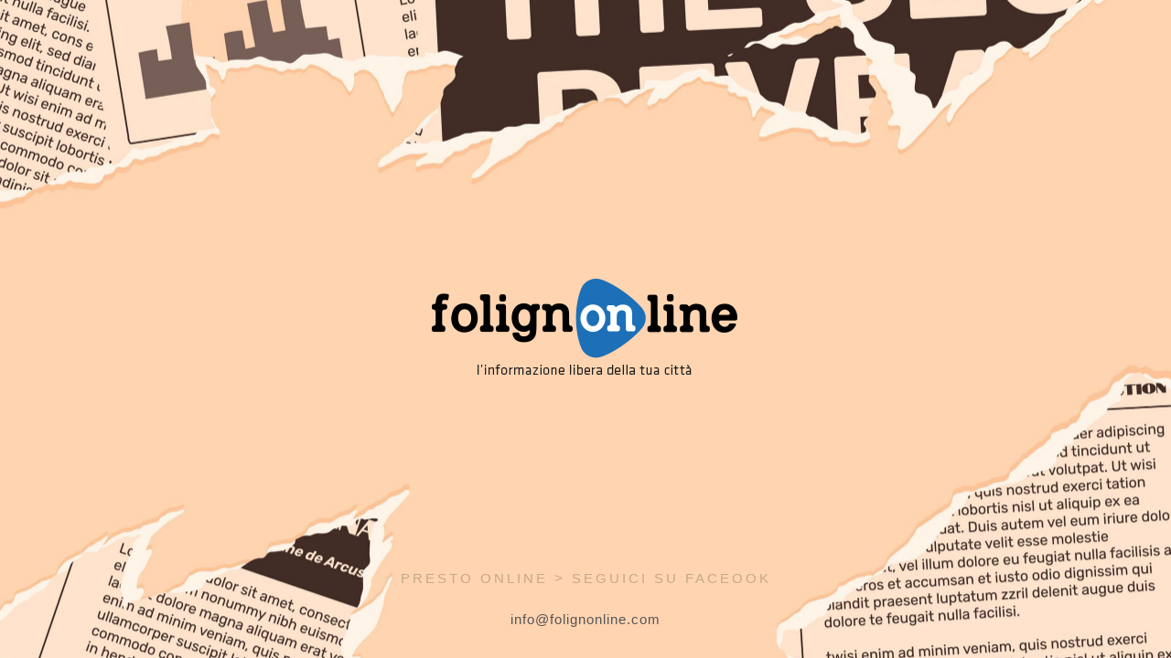

--- FILE ---
content_type: text/html
request_url: http://folignonline.it/?page=articolo&id=175
body_size: 4642
content:
<!doctype html>
<html>
<head>
<meta name="viewport" content="width=device-width, initial-scale=1.0">
<meta charset="utf-8">
<title>Folignonline, il giornale online della tua città</title>
<meta name="description" content="folignonline è il giornale online della città di foligno, in Umbria. Il quotidiano offre notizie/news di cronaca, politica, eventi, cultura, società per foligno, Valnerina, Perugia, Umbria.">
<meta name="keywords" content="foligno, foligno online, cronaca di foligno, Perugia, Valnerina, Norcia, Cascia, Umbria, festival dei due mondi, Giancarlo Menotti, Francis Menotti, foligno Festival, teatro a foligno, arte a foligno, musica a foligno, teatro lirico sperimentale di foligno, notizie di foligno, news, giornale, quotidiano, galleria civica d'arte moderna, GCAM, arcidiocesi, museo civico, museo archeologico, pinacoteca, museo del ducato, rocca albornoziana, ponte delle torri, san ponziano, san salvatore, carnevale di foligno, foligno estate, Vini nel mondo, eventi, sport, volley, calcio, voluntas, monini marconi, cinema, cultura, politica ">
<style type="text/css">
	html, body, div, span, applet, object, iframe,
	h1, h2, h3, h4, h5, h6, p, blockquote, pre,
	a, abbr, acronym, address, big, cite, code,
	del, dfn, em, font, img, ins, kbd, q, s, samp,
	small, strike, strong, sub, sup, tt, var,
	b, u, i, center,
	dl, dt, dd, ol, ul, li,
	fieldset, form, label, legend,
	table, caption, tbody, tfoot, thead, tr, th, td {
		margin: 0;
		padding: 0;
		border: 0;
		outline: 0;
		font-size: 100%;
		vertical-align: baseline;
		background: transparent;
	}
	body {
		line-height: 1;
	}
	ol, ul {
		list-style: none;
	}
	blockquote, q {
		quotes: none;
	}
	blockquote:before, blockquote:after,
	q:before, q:after {
		content: '';
		content: none;
	}
	/* remember to define focus styles! */
	:focus {
		outline: 0;
	}
	/* remember to highlight inserts somehow! */
	ins {
		text-decoration: none;
	}
	del {
		text-decoration: line-through;
	}
	/* tables still need 'cellspacing="0"' in the markup */
	table {
		border-collapse: collapse;
		border-spacing: 0;
	}
	#container{
		width:100%; height:100%; padding:0; margin:0 auto; position:absolute; left:0; top:0;
		background:url("newspaper.jpg") center center no-repeat; background-size:cover;
	}
	.logo{
		width:898px; height:340px; position:absolute; left:50%; margin-left:-449px; top:50%; margin-top:-170px;
		z-index:2;}
	.logo-mob{display:none;}
	.contact{
		width:100%; position:absolute; bottom:35px; text-align:center;}
		.mob{ display:none;}
	.contact p{
		font-family: Gotham, "Helvetica Neue", Helvetica, Arial, sans-serif; font-size:15px; letter-spacing:3px; color:#c5a98a; text-transform:uppercase; text-decoration:none}
		.contact p a{
			color:#c5a98a; text-decoration:none}
		.contact p a:hover{
			color:#ffffff; text-decoration:none}
	.contact p.text{
		font-family: Gotham, "Helvetica Neue", Helvetica, Arial, sans-serif; font-size:15px; letter-spacing:1px; color:#555; text-transform:none; text-decoration:none}
		.contact p.text a{
			color:#555; text-decoration:none}
		.contact p.text a:hover{
			color:#c5a98a; text-decoration:none}
	.credits{position:absolute; bottom: 25px; right:35px;z-index:2; width:25px; height:25px;}
	.credits img{width:25px; height:25px;}
	@media (max-width: 900px) {
		.logo{ display:none;}
		.logo-mob{
			display:block; width:200px; height:auto; position:absolute; left:50%; margin-left:-100px; top:40px; margin-top:auto; z-index:2;}
			.logo-mob img{ width:100%;}
		.contact{ display:none;}
		.mob{ display:block; bottom:60px;}
		.credits{position:absolute; bottom:7px; right:12px; margin-right:0px; z-index:2; width:25px; height:25px;}
	}
</style>
</head>

<body>

	<div id="container">
    	<div class="logo"><img alt="Folignonline.com" src="adv-logoDesk.png"/></div>
        <div class="logo-mob"><img alt="Folignonline.com" src="adv-logoMob.png"/></div>
        <div class="contact">
        	<p>PRESTO ONLINE &gt; seguici su <a href="https://www.facebook.com/profile.php?id=100063504460938&locale=it_IT" target="_blank">Faceook</a></p>
            <p class="text"><br/><br/><a href="mailto:info@folignonline.com">info@folignonline.com</a></p>
        </div>
        <div class="contact mob">
        	<p>PRESTO ONLINE <br/> seguici su <a href="https://www.facebook.com/profile.php?id=100063504460938&locale=it_IT" target="_blank">Faceook</a></p>
            <p class="text"><br/><br/><a href="mailto:info@folignonline.com">info@folignonline.com</a></p>
        </div>
    </div>

</body>
</html>
